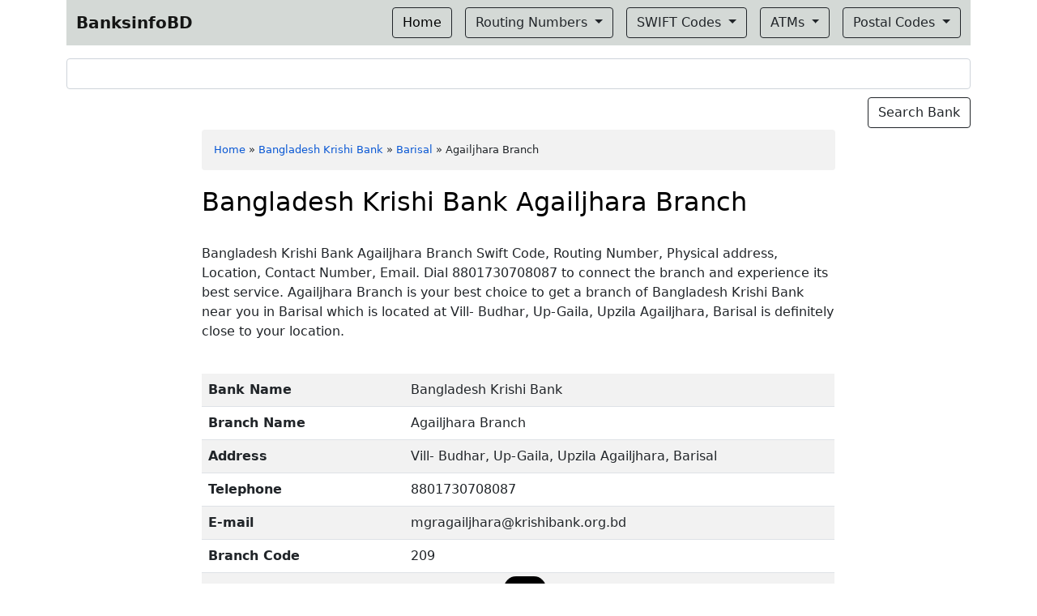

--- FILE ---
content_type: text/html; charset=utf-8
request_url: https://www.google.com/recaptcha/api2/aframe
body_size: 267
content:
<!DOCTYPE HTML><html><head><meta http-equiv="content-type" content="text/html; charset=UTF-8"></head><body><script nonce="m_JEL-AjQTobxfYfxEoZDQ">/** Anti-fraud and anti-abuse applications only. See google.com/recaptcha */ try{var clients={'sodar':'https://pagead2.googlesyndication.com/pagead/sodar?'};window.addEventListener("message",function(a){try{if(a.source===window.parent){var b=JSON.parse(a.data);var c=clients[b['id']];if(c){var d=document.createElement('img');d.src=c+b['params']+'&rc='+(localStorage.getItem("rc::a")?sessionStorage.getItem("rc::b"):"");window.document.body.appendChild(d);sessionStorage.setItem("rc::e",parseInt(sessionStorage.getItem("rc::e")||0)+1);localStorage.setItem("rc::h",'1766961146642');}}}catch(b){}});window.parent.postMessage("_grecaptcha_ready", "*");}catch(b){}</script></body></html>

--- FILE ---
content_type: text/css
request_url: https://banksinfobd.com/wp-content/themes/Banksinfobd/style.css?ver=1.0.4
body_size: 586
content:
/*
Theme Name: BanksinfoBD
Theme URI: http://banksinfobd.com
Author: Future Technologies
Author URI: http://banksinfobd.com
Description: Banks Infromation Bangladesh
Text Domain: bib
*/

*{
	margin: 0;
	padding: 0;
}

.header-area {
 
}
.header-content {
 text-align: center;
}
.logo {
	
}
.content a {
	text-decoration: none;
	color: black;
}

.banklist {
	padding: 40px 0;
	text-align: center;
}

.list {
	padding: 10px;
}
.list a {
	font-size: 18px;
	text-decoration: none;
}
.list a:hover {
	color: black;
}

footer {
	text-align: center;
	padding: 2px 0;
	padding-left: none;
	font-size: 12px
}
.copyright {

}

.menu{
}
.menu ul{
	list-style-type: none;
	display: flex;
	justify-content: center;
}
.menu ul li{}
.menu ul li a{
	padding: 10px 30px;
	padding-left: 0;
	text-decoration: none;
	color: black;
	
}
.menu ul li a:hover{
	text-decoration: none;
	color: blue;
}
.bottom-menu{
	padding-left: 0;
}
.posts{
	
}
.posts1{
	
	
}
.posts h2{
	color: black;
}
.post-section {
	padding: 10px 0;
	padding-bottom: 0;
	margin: 40px;
	margin-left: 0;
	margin-right: 0;
}
.post-content {
	padding: 25px 0;
	padding-bottom: 0;
}
.post-content a{
	text-decoration: none;
}
.search-field {
	margin-bottom: 10px;
}
.search-button {
	float: right;
}

.brunch-list a{
	text-decoration: none;
}
.brunch-text a:hover {
	color: black;
}




.breadcrumb {
    padding: 15px 15px;
    padding-bottom: 0;
    margin-bottom: 20px;
    list-style: none;
    background-color: #F2F2F2;
    border-radius: 4px;
    font-size: 13px;
}
.breadcrumb a {
    color: #0A58D4;
    text-decoration: none;
}

.copy-text {
	font-size: 17px;
}

.leftside {
	margin-left: 15%;
	margin-right: 15%;
}
.note {
background-color: #F2F2F2;
}

.nav-tabs {
	border-color: #0d6efd !important;
}

@media only screen and (max-width: 991px) {

.list a {
	font-size: 14px;
}
.leftside {
	margin-left: 9%;
	margin-right: 9%;
}
}

@media only screen and (max-width: 900px) {
.menu ul li a{
	padding: 10px 26px;
	padding-left: 0;
}

.breadcrumb {
    padding: 15px 4px;
    padding-bottom: 0;
    margin-bottom: 20px;
    font-size: 10.5px;
}
.brunch-text {
	font-size: 13px;
}
.copy-the-code-wrap .copy-the-code-button {
 	font-size: 13px;
}
.copy-text {
	font-size: 14px;
}
.leftside {
	margin-left: 9%;
	margin-right: 9%;
}
}


@media only screen and (max-width: 600px) {
footer {
	font-size: 11px
}
.breadcrumb {
    padding: 15px 3px;
    padding-bottom: 0;
    margin-bottom: 20px;
    font-size: 10.5px;
}
.list a {
	font-size: 15px;
}
.brunch-text {
	font-size: 13px;
}
.copy-the-code-wrap .copy-the-code-button {
 	font-size: 13px;
}
.copy-text {
	font-size: 14px;
}
.leftside {
	margin-left: 8%;
	margin-right: 8%;
}
}

@media only screen and (max-width: 520px) {
.menu ul li a{
	padding: 10px 18px;
	padding-left: 0;
}
footer {
	font-size: 10px
}

.list a {
	font-size: 15px;
}
.breadcrumb {
    padding: 15px 3px;
    padding-bottom: 0;
    margin-bottom: 20px;
    font-size: 10px;
}
.brunch-text {
	font-size: 12.5px;
}
.copy-the-code-wrap .copy-the-code-button {
 	font-size: 12.5px;
}
.copy-text {
	font-size: 14px;
}
.leftside {
	margin-left: 6%;
	margin-right: 6%;
}
}


@media only screen and (max-width: 480px) {
.menu ul li a{
	padding: 10px 16px;
	padding-left: 0;
}
footer {
	font-size: 10px
}
.list a {
	font-size: 15px;
}
.breadcrumb {
    padding: 15px 2px;
    padding-bottom: 0;
    margin-bottom: 20px;
    font-size: 9.5px;
}
.brunch-text {
	font-size: 12px;
}
.copy-the-code-wrap .copy-the-code-button {
 	font-size: 12px;
}
.copy-text {
	font-size: 13.5px;
}
.leftside {
	margin-left: 1%;
	margin-right: 1%;
}
}

@media only screen and (max-width: 414px) {
.menu ul li a{
	padding: 10px 14px;
	padding-left: 0;
}
footer {
	font-size: 9px
}
.list a {
	font-size: 14px;
}
.breadcrumb {
    padding: 15px 2px;
    padding-bottom: 0;
    margin-bottom: 20px;
    font-size: 9px;
}
.brunch-text {
	font-size: 11.5px;
}
.copy-the-code-wrap .copy-the-code-button {
 	font-size: 11.5px;
}
.copy-text {
	font-size: 13.5px;
}
.leftside {
	margin-left: 0;
	margin-right: 0;
}
}

@media only screen and (max-width: 375px) {
.menu ul li a{
	padding: 10px 12px;
	padding-left: 0;
}
footer {
	font-size: 7px
}
.list a {
	font-size: 13px;
}
.breadcrumb {
    padding: 15px 2px;
    padding-bottom: 0;
    margin-bottom: 20px;
    font-size: 9px;
}
.brunch-text {
	font-size: 11px;
}
.copy-the-code-wrap .copy-the-code-button {
 	font-size: 11px;
}
.copy-text {
	font-size: 12px;
}
.leftside {
	margin-left: 0;
	margin-right: 0;
}
}



--- FILE ---
content_type: text/javascript
request_url: https://banksinfobd.com/wp-content/plugins/copy-the-code/assets/js/copy-the-code.js?ver=2.1.1
body_size: 1687
content:
window.CopyTheCodeToClipboard = (function(window, document, navigator) {
    var textArea,
        copy;

    function isOS() {
        return navigator.userAgent.match(/ipad|iphone/i);
    }

    function createTextArea(text) {
        textArea = document.createElement('textArea');
        textArea.value = text;
        document.body.appendChild(textArea);
    }

    function selectText() {
        var range,
            selection;

        if (isOS()) {
            range = document.createRange();
            range.selectNodeContents(textArea);
            selection = window.getSelection();
            selection.removeAllRanges();
            selection.addRange(range);
            textArea.setSelectionRange(0, 999999);
        } else {
            textArea.select();
        }
    }

    function copyToClipboard() {        
        document.execCommand('copy');
        document.body.removeChild(textArea);
    }

    copy = function(text) {
        createTextArea(text);
        selectText();
        copyToClipboard();
    };

    return {
        copy: copy
    };
})(window, document, navigator);

(function($) {

    CopyTheCode = {

        selector: copyTheCode.settings.selector || copyTheCode.selector || 'pre',
        button_position: copyTheCode.settings['button-position'] || 'inside',

        /**
         * Init
         */
        init: function()
        {
            this._bind();
            this._initialize();
        },

        /**
         * Binds events
         */
        _bind: function()
        {
            $( document ).on('click', '.copy-the-code-button', CopyTheCode.copyCode );
        },

        /**
         * Initialize the Button
         */
        _initialize: function()
        {
            if( ! $( copyTheCode.selectors ).length )
            {
                return;
            }

            $( copyTheCode.selectors ).each(function(index, el) {
                var button_copy_text = el['button_copy_text'] || '';
                var button_position = el['button_position'] || '';
                var button_text = el['button_text'] || '';
                var button_title = el['button_title'] || '';
                var selector = el['selector'] || '';
                var style = el['style'] || '';

                $( selector ).each(function(index, single_selector) {
                    
                    var buttonMarkup = CopyTheCode._getButtonMarkup( button_title, button_text, style );

                    $( single_selector ).addClass('copy-the-code-target');

                    if( 'cover' !== style && 'outside' === button_position ) {
                        $( single_selector ).wrap( '<span data-button-text="'+button_text+'" data-button-position="'+button_position+'" data-button-copy-text="'+button_copy_text+'" data-style="'+style+'" data-button-title="'+button_title+'" data-selector="'+selector+'" class="copy-the-code-wrap copy-the-code-style-'+style+' copy-the-code-outside-wrap"></span>' );
                        $( single_selector ).parent().prepend('<div class="copy-the-code-outside">' + buttonMarkup + '</div>');
                    } else {
                        $( single_selector ).wrap( '<span data-button-text="'+button_text+'" data-button-position="'+button_position+'" data-button-copy-text="'+button_copy_text+'" data-style="'+style+'" data-button-title="'+button_title+'" data-selector="'+selector+'" class="copy-the-code-wrap copy-the-code-style-'+style+' copy-the-code-inside-wrap"></span>' );
                        $( single_selector ).append( buttonMarkup );
                    }

                    switch( style ) {
                        case 'svg-icon':
                                $( single_selector ).find( '.copy-the-code-button').html( copyTheCode.buttonSvg );
                            break;
                        case 'cover':
                        case 'button':
                        default:
                            $( single_selector ).find( '.copy-the-code-button').html( button_text );
                            break;
                    }


                });
            });

        },

        /**
         * Get Copy Button Markup
         */
        _getButtonMarkup: function( button_title, button_text, style )
        {
            if( 'svg-icon' === style ) {
                button_text = copyTheCode.buttonSvg;
            }

            return '<button class="copy-the-code-button" data-style="'+style+'" title="' + button_title + '">' + button_text + '</button>';
        },

        /**
         * Copy to Clipboard
         */
        copyCode: function( event )
        {
            event.preventDefault();

            var btn     = $( this ),
                oldText = btn.text(),
                parent = btn.parents('.copy-the-code-wrap'),
                selector = parent.attr( 'data-selector' ) || '',
                button_text = parent.attr( 'data-button-text' ) || '',
                button_position = parent.attr( 'data-button-position' ) || '',
                button_copy_text = parent.attr( 'data-button-copy-text' ) || '',
                button_title = parent.attr( 'data-button-title' ) || '',
                style = parent.attr( 'data-style' ) || '';

                // Fix: nested selectors e.g. `.entry-content pre`
                if ( selector.indexOf(' ') >= 0 ) {
                    var source = btn.parents('.copy-the-code-wrap');
                } else {
                    var source = btn.parents('.copy-the-code-wrap').find( selector );
                }

                var html = source.html();

                if( 'html' !== copyTheCode.copy_content_as ) {
                    // Convert the <br/> tags into new line.
                    var brRegex = /<br\s*[\/]?>/gi;
                    html = html.replace(brRegex, "\n" );

                    // Convert the <div> tags into new line.
                    var divRegex = /<div\s*[\/]?>/gi;
                    html = html.replace(divRegex, "\n" );

                    // Convert the <p> tags into new line.
                    var pRegex = /<p\s*[\/]?>/gi;
                    html = html.replace(pRegex, "\n" );

                    // Convert the <li> tags into new line.
                    var pRegex = /<li\s*[\/]?>/gi;
                    html = html.replace(pRegex, "\n" );

                    // Remove all tags.
                    html = html.replace( /(<([^>]+)>)/ig, '');
                }

                // Remove white spaces.
                var reWhiteSpace = new RegExp("/^\s+$/");
                html = html.replace(reWhiteSpace, "" );

                var tempElement = $("<div id='temp-element'></div>");
                $("body").append(tempElement);
                html = $.trim( html );
                $('#temp-element').html( html );
                var html = $('#temp-element').html();
                $('#temp-element').remove();

                var tempHTML = html;
                console.log( tempHTML );

                var buttonMarkup = CopyTheCode._getButtonMarkup( button_title, button_text, style );
                console.log( buttonMarkup );

                // Remove the <copy> button.
                tempHTML = tempHTML.replace(buttonMarkup, '');
                // console.log( buttonMarkup );
                // console.log( tempHTML );

                // Remove button text.
                tempHTML = tempHTML.replace(button_text, '');

            // Copy the Code.
            var tempPre = $("<textarea id='temp-pre'>"),
                temp    = $("<textarea>");

            // Append temporary elements to DOM.
            $("body").append(temp);
            $("body").append(tempPre);

            // Set temporary HTML markup.
            tempPre.html( tempHTML );

            var content = tempPre.text();

            content = $.trim( content );

            // Format the HTML markup.
            temp.val( content ).select();

            // Support for IOS devices too.
            CopyTheCodeToClipboard.copy( content );

            // Remove temporary elements.
            temp.remove();
            tempPre.remove();

            // Copied!
            btn.text( button_copy_text );
            setTimeout(function() {
                if( 'svg-icon' === style ) {
                    btn.html( copyTheCode.buttonSvg );
                } else {
                    btn.text( oldText );
                }
            }, 1000);
        }
    };

    /**
     * Initialization
     */
    $(function() {
        CopyTheCode.init();
    });

})(jQuery);